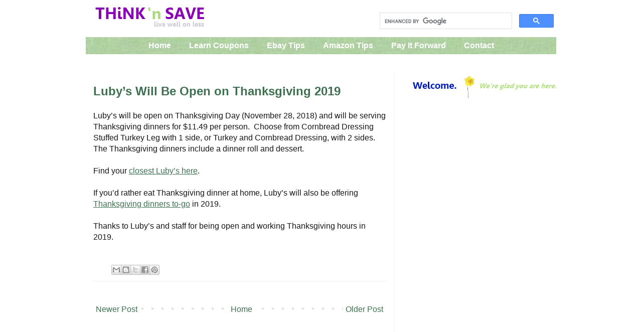

--- FILE ---
content_type: text/html; charset=utf-8
request_url: https://www.google.com/recaptcha/api2/aframe
body_size: 114
content:
<!DOCTYPE HTML><html><head><meta http-equiv="content-type" content="text/html; charset=UTF-8"></head><body><script nonce="gQAAL9VrtD8gNzV70G0VQw">/** Anti-fraud and anti-abuse applications only. See google.com/recaptcha */ try{var clients={'sodar':'https://pagead2.googlesyndication.com/pagead/sodar?'};window.addEventListener("message",function(a){try{if(a.source===window.parent){var b=JSON.parse(a.data);var c=clients[b['id']];if(c){var d=document.createElement('img');d.src=c+b['params']+'&rc='+(localStorage.getItem("rc::a")?sessionStorage.getItem("rc::b"):"");window.document.body.appendChild(d);sessionStorage.setItem("rc::e",parseInt(sessionStorage.getItem("rc::e")||0)+1);localStorage.setItem("rc::h",'1768369244768');}}}catch(b){}});window.parent.postMessage("_grecaptcha_ready", "*");}catch(b){}</script></body></html>